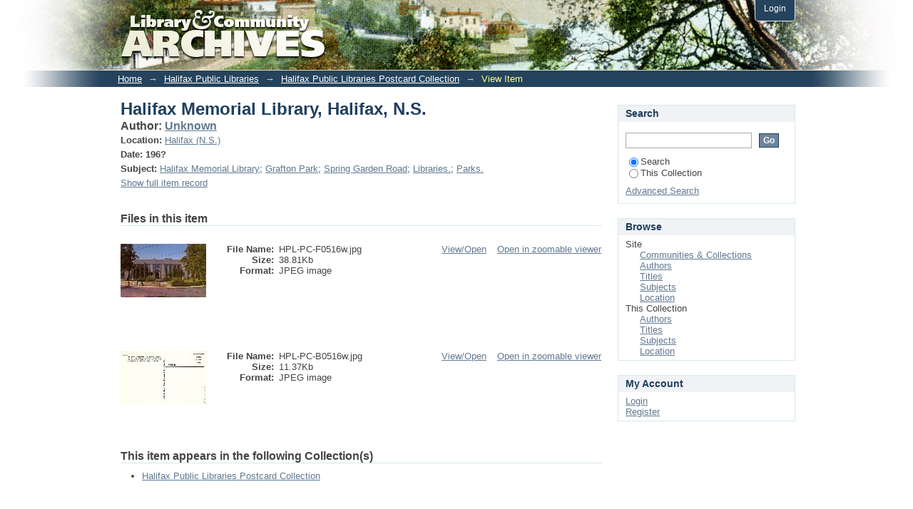

--- FILE ---
content_type: text/html;charset=utf-8
request_url: http://digitalcollections.halifaxpubliclibraries.ca/handle/10960/926
body_size: 19114
content:
<?xml version="1.0" encoding="UTF-8"?>
<!DOCTYPE html PUBLIC "-//W3C//DTD XHTML 1.0 Strict//EN" "http://www.w3.org/TR/xhtml1/DTD/xhtml1-strict.dtd">
<html xmlns="http://www.w3.org/1999/xhtml" class="no-js">
<head>
<meta content="text/html; charset=UTF-8" http-equiv="Content-Type" />
<meta content="IE=edge,chrome=1" http-equiv="X-UA-Compatible" />
<meta content="width=device-width; initial-scale=1.0; maximum-scale=1.0;" name="viewport" />
<link rel="shortcut icon" href="/themes/Mirage/images/favicon.ico" />
<link rel="apple-touch-icon" href="/themes/Mirage/images/apple-touch-icon.png" />
<meta name="Generator" content="DSpace 1.8.2" />
<link type="text/css" rel="stylesheet" media="screen" href="/themes/Mirage/lib/css/reset.css" />
<link type="text/css" rel="stylesheet" media="screen" href="/themes/Mirage/lib/css/base.css" />
<link type="text/css" rel="stylesheet" media="screen" href="/themes/Mirage/lib/css/helper.css" />
<link type="text/css" rel="stylesheet" media="screen" href="/themes/Mirage/lib/css/jquery-ui-1.8.15.custom.css" />
<link type="text/css" rel="stylesheet" media="screen" href="/themes/Mirage/lib/css/style.css" />
<link type="text/css" rel="stylesheet" media="screen" href="/themes/Mirage/lib/css/authority-control.css" />
<link type="text/css" rel="stylesheet" media="handheld" href="/themes/Mirage/lib/css/handheld.css" />
<link type="text/css" rel="stylesheet" media="print" href="/themes/Mirage/lib/css/print.css" />
<link type="text/css" rel="stylesheet" media="all" href="/themes/Mirage/lib/css/media.css" />
<link type="application/opensearchdescription+xml" rel="search" href="http://digitalcollections.halifaxpubliclibraries.ca:80/open-search/description.xml" title="DSpace" />
<script type="text/javascript">
                                //Clear default text of emty text areas on focus
                                function tFocus(element)
                                {
                                        if (element.value == ' '){element.value='';}
                                }
                                //Clear default text of emty text areas on submit
                                function tSubmit(form)
                                {
                                        var defaultedElements = document.getElementsByTagName("textarea");
                                        for (var i=0; i != defaultedElements.length; i++){
                                                if (defaultedElements[i].value == ' '){
                                                        defaultedElements[i].value='';}}
                                }
                                //Disable pressing 'enter' key to submit a form (otherwise pressing 'enter' causes a submission to start over)
                                function disableEnterKey(e)
                                {
                                     var key;

                                     if(window.event)
                                          key = window.event.keyCode;     //Internet Explorer
                                     else
                                          key = e.which;     //Firefox and Netscape

                                     if(key == 13)  //if "Enter" pressed, then disable!
                                          return false;
                                     else
                                          return true;
                                }

                                function FnArray()
                                {
                                    this.funcs = new Array;
                                }

                                FnArray.prototype.add = function(f)
                                {
                                    if( typeof f!= "function" )
                                    {
                                        f = new Function(f);
                                    }
                                    this.funcs[this.funcs.length] = f;
                                };

                                FnArray.prototype.execute = function()
                                {
                                    for( var i=0; i < this.funcs.length; i++ )
                                    {
                                        this.funcs[i]();
                                    }
                                };

                                var runAfterJSImports = new FnArray();
            </script>
<script xmlns:i18n="http://apache.org/cocoon/i18n/2.1" type="text/javascript" src="/themes/Mirage/lib/js/modernizr-1.7.min.js"> </script>
<title>Halifax Memorial Library, Halifax, N.S.</title>
<link rel="schema.DCTERMS" href="http://purl.org/dc/terms/" />
<link rel="schema.DC" href="http://purl.org/dc/elements/1.1/" />
<meta name="DC.creator" content="Unknown" />
<meta name="DCTERMS.spatial" content="Halifax (N.S.)" xml:lang="en_US" />
<meta name="DCTERMS.temporal" content="196?" xml:lang="en_US" />
<meta name="DCTERMS.dateAccepted" content="2019-08-08T18:51:45Z" scheme="DCTERMS.W3CDTF" />
<meta name="DCTERMS.available" content="2019-08-08T18:51:45Z" scheme="DCTERMS.W3CDTF" />
<meta name="DCTERMS.issued" content="2019-08-08" scheme="DCTERMS.W3CDTF" />
<meta name="DC.identifier" content="HPL-PC-0516" />
<meta name="DC.identifier" content="http://hdl.handle.net/10960/926" scheme="DCTERMS.URI" />
<meta name="DC.description" content="Colour" xml:lang="en_US" />
<meta name="DC.format" content="39KB" xml:lang="en_US" />
<meta name="DC.publisher" content="Eastern Photo Engravers Ltd." xml:lang="en_US" />
<meta name="DC.subject" content="Halifax Memorial Library" xml:lang="en_US" />
<meta name="DC.subject" content="Grafton Park" xml:lang="en_US" />
<meta name="DC.subject" content="Spring Garden Road" xml:lang="en_US" />
<meta name="DC.subject" content="Libraries." xml:lang="en_US" scheme="DCTERMS.LCSH" />
<meta name="DC.subject" content="Parks." xml:lang="en_US" scheme="DCTERMS.LCSH" />
<meta name="DC.title" content="Halifax Memorial Library, Halifax, N.S." xml:lang="en_US" />
<meta name="DCTERMS.alternative" content="This modern structure situated on Spring Garden Road has one of the finest collections of books in Eastern Canada." xml:lang="en_US" />
<meta name="DC.type" content="Postcard" xml:lang="en_US" />
<meta name="DC.relation" content="Halifax Public Libraries" xml:lang="en_US" />

<meta content="Halifax Memorial Library; Grafton Park; Spring Garden Road; Postcard" name="citation_keywords" />
<meta content="2019-08-08" name="citation_date" />
<meta content="http://digitalcollections.halifaxpubliclibraries.ca/handle/10960/926" name="citation_abstract_html_url" />
<meta content="Unknown" name="citation_authors" />
<meta content="Eastern Photo Engravers Ltd." name="citation_publisher" />
<meta content="Halifax Memorial Library, Halifax, N.S." name="citation_title" />
</head><!--[if lt IE 7 ]> <body class="ie6"> <![endif]-->
                <!--[if IE 7 ]>    <body class="ie7"> <![endif]-->
                <!--[if IE 8 ]>    <body class="ie8"> <![endif]-->
                <!--[if IE 9 ]>    <body class="ie9"> <![endif]-->
                <!--[if (gt IE 9)|!(IE)]><!--><body><!--<![endif]-->
<div id="ds-main">
<div id="ds-header-wrapper">
<div class="clearfix" id="ds-header">
<a id="ds-header-logo-link" href="/">
<span id="ds-header-logo"> </span>
<span id="ds-header-logo-text">mirage</span>
</a>
<h1 class="pagetitle visuallyhidden">Halifax Memorial Library, Halifax, N.S.</h1>
<h2 class="static-pagetitle visuallyhidden">DSpace/Manakin Repository</h2>
<div xmlns:i18n="http://apache.org/cocoon/i18n/2.1" id="ds-user-box">
<p>
<a href="/login">Login</a>
</p>
</div>
</div>
</div>
<div xmlns:i18n="http://apache.org/cocoon/i18n/2.1" id="ds-trail-wrapper">
<ul id="ds-trail">
<li class="ds-trail-link first-link ">
<a href="/">Home</a>
</li>
<li xmlns:i18n="http://apache.org/cocoon/i18n/2.1" xmlns="http://di.tamu.edu/DRI/1.0/" class="ds-trail-arrow">→</li>
<li class="ds-trail-link ">
<a href="/handle/10960/226">Halifax Public Libraries</a>
</li>
<li class="ds-trail-arrow">→</li>
<li class="ds-trail-link ">
<a href="/handle/10960/227">Halifax Public Libraries Postcard Collection</a>
</li>
<li class="ds-trail-arrow">→</li>
<li class="ds-trail-link last-link">View Item</li>
</ul>
</div>
<div xmlns:i18n="http://apache.org/cocoon/i18n/2.1" xmlns="http://di.tamu.edu/DRI/1.0/" class="hidden" id="no-js-warning-wrapper">
<div id="no-js-warning">
<div class="notice failure">JavaScript is disabled for your browser. Some features of this site may not work without it.</div>
</div>
</div>
<div id="ds-content-wrapper">
<div class="clearfix" id="ds-content">
<div id="ds-body">
<div id="aspect_artifactbrowser_ItemViewer_div_item-view" class="ds-static-div primary">
<!-- External Metadata URL: cocoon://metadata/handle/10960/926/mets.xml-->
<div xmlns:oreatom="http://www.openarchives.org/ore/atom/" xmlns:ore="http://www.openarchives.org/ore/terms/" xmlns:atom="http://www.w3.org/2005/Atom" class="item-summary-view-metadata">
<h1>Halifax Memorial Library, Halifax, N.S.</h1>
<div class="simple-item-view-authors">
<span class="bold">Author: </span>
<span>
<a href="/browse?value=Unknown&amp;type=author&#10;        &#9;&#9;&#9;&#9;&#9;">Unknown</a>
</span>
</div>
<div class="simple-item-view-metadata">
<span class="bold">Location: </span>
<a href="/browse?value=Halifax (N.S.)&amp;type=location&#10;        ">Halifax (N.S.)</a>
</div>
<div class="simple-item-view-other">
<span class="bold">Date:</span>
<span xmlns:i18n="http://apache.org/cocoon/i18n/2.1" class="bold">196?</span>
</div>
<div class="simple-item-view-metadata">
<span class="bold">Subject: </span>
<a href="/browse?value=Halifax Memorial Library&amp;type=subject&#10;        ">Halifax Memorial Library</a>;  <a href="/browse?value=Grafton Park&amp;type=subject&#10;        ">Grafton Park</a>;  <a href="/browse?value=Spring Garden Road&amp;type=subject&#10;        ">Spring Garden Road</a>;  <a href="/browse?value=Libraries.&amp;type=subject&#10;        ">Libraries.</a>;  <a href="/browse?value=Parks.&amp;type=subject&#10;        ">Parks.</a>
</div>
<div class="ds-footer ds-footer-right">
<a href="/handle/10960/926?show=full">Show full item record</a>
</div>
</div>
<h2 xmlns:i18n="http://apache.org/cocoon/i18n/2.1" xmlns:oreatom="http://www.openarchives.org/ore/atom/" xmlns:ore="http://www.openarchives.org/ore/terms/" xmlns:atom="http://www.w3.org/2005/Atom">Files in this item</h2>
<div xmlns:i18n="http://apache.org/cocoon/i18n/2.1" xmlns:oreatom="http://www.openarchives.org/ore/atom/" xmlns:ore="http://www.openarchives.org/ore/terms/" xmlns:atom="http://www.w3.org/2005/Atom" class="file-list">
<div xmlns:util="org.dspace.app.xmlui.utils.XSLUtils" class="file-wrapper clearfix">
<div class="thumbnail-wrapper">
<a class="image-link" href="/bitstream/handle/10960/926/HPL-PC-F0516w.jpg?sequence=48">
<img alt="Thumbnail" src="/bitstream/handle/10960/926/HPL-PC-F0516w.jpg.jpg?sequence=50" />
</a>
</div>
<div style="height: 120px;" class="file-metadata">
<div>
<span class="bold">File Name:</span>
<span xmlns:i18n="http://apache.org/cocoon/i18n/2.1" title="HPL-PC-F0516w.jpg">HPL-PC-F0516w.jpg</span>
</div>
<div>
<span class="bold">Size:</span>
<span xmlns:i18n="http://apache.org/cocoon/i18n/2.1">38.81Kb</span>
</div>
<div xmlns:i18n="http://apache.org/cocoon/i18n/2.1">
<span class="bold">Format:</span>
<span xmlns:i18n="http://apache.org/cocoon/i18n/2.1">JPEG image</span>
</div>
</div>
<div xmlns:i18n="http://apache.org/cocoon/i18n/2.1" style="height: 120px;" class="file-link">
<a href="/bitstream/handle/10960/926/HPL-PC-F0516w.jpg?sequence=48">View/<wbr xmlns:i18n="http://apache.org/cocoon/i18n/2.1" />Open</a>
</div>
<div style="height: 120px;margin-right:0;" class="file-link">
<a xmlns:i18n="http://apache.org/cocoon/i18n/2.1" href="/imagezoomview/bitstream/handle/10960/926/HPL-PC-F0516w.jpg?sequence=48" title="Open in zoomable viewer">
<span>Open in zoomable viewer</span>
</a>
</div>
</div>
<div xmlns:util="org.dspace.app.xmlui.utils.XSLUtils" class="file-wrapper clearfix">
<div class="thumbnail-wrapper">
<a class="image-link" href="/bitstream/handle/10960/926/HPL-PC-B0516w.jpg?sequence=49">
<img alt="Thumbnail" src="/bitstream/handle/10960/926/HPL-PC-B0516w.jpg.jpg?sequence=56" />
</a>
</div>
<div style="height: 120px;" class="file-metadata">
<div>
<span class="bold">File Name:</span>
<span xmlns:i18n="http://apache.org/cocoon/i18n/2.1" title="HPL-PC-B0516w.jpg">HPL-PC-B0516w.jpg</span>
</div>
<div>
<span class="bold">Size:</span>
<span xmlns:i18n="http://apache.org/cocoon/i18n/2.1">11.37Kb</span>
</div>
<div xmlns:i18n="http://apache.org/cocoon/i18n/2.1">
<span class="bold">Format:</span>
<span xmlns:i18n="http://apache.org/cocoon/i18n/2.1">JPEG image</span>
</div>
</div>
<div xmlns:i18n="http://apache.org/cocoon/i18n/2.1" style="height: 120px;" class="file-link">
<a href="/bitstream/handle/10960/926/HPL-PC-B0516w.jpg?sequence=49">View/<wbr xmlns:i18n="http://apache.org/cocoon/i18n/2.1" />Open</a>
</div>
<div style="height: 120px;margin-right:0;" class="file-link">
<a xmlns:i18n="http://apache.org/cocoon/i18n/2.1" href="/imagezoomview/bitstream/handle/10960/926/HPL-PC-B0516w.jpg?sequence=49" title="Open in zoomable viewer">
<span>Open in zoomable viewer</span>
</a>
</div>
</div>
</div>
<h2 class="ds-list-head">This item appears in the following Collection(s)</h2>
<ul xmlns:i18n="http://apache.org/cocoon/i18n/2.1" xmlns="http://di.tamu.edu/DRI/1.0/" xmlns:oreatom="http://www.openarchives.org/ore/atom/" xmlns:ore="http://www.openarchives.org/ore/terms/" xmlns:atom="http://www.w3.org/2005/Atom" class="ds-referenceSet-list">
<!-- External Metadata URL: cocoon://metadata/handle/10960/227/mets.xml-->
<li>
<a href="/handle/10960/227">Halifax Public Libraries Postcard Collection</a>
<br />
</li>
</ul>
</div>
</div>
<div id="ds-options-wrapper">
<div id="ds-options">
<h1 class="ds-option-set-head" id="ds-search-option-head">Search</h1>
<div xmlns:i18n="http://apache.org/cocoon/i18n/2.1" class="ds-option-set" id="ds-search-option">
<form method="post" id="ds-search-form" action="/search">
<fieldset>
<input type="text" class="ds-text-field " name="query" />
<input xmlns:i18n="http://apache.org/cocoon/i18n/2.1" value="Go" type="submit" name="submit" class="ds-button-field " onclick="&#10;                                    var radio = document.getElementById(&quot;ds-search-form-scope-container&quot;);&#10;                                    if (radio != undefined &amp;&amp; radio.checked)&#10;                                    {&#10;                                    var form = document.getElementById(&quot;ds-search-form&quot;);&#10;                                    form.action=&#10;                                &quot;/handle/&quot; + radio.value + &quot;/search&quot; ; &#10;                                    }&#10;                                " />
<label>
<input checked="checked" value="" name="scope" type="radio" id="ds-search-form-scope-all" />Search</label>
<br xmlns:i18n="http://apache.org/cocoon/i18n/2.1" />
<label>
<input name="scope" type="radio" id="ds-search-form-scope-container" value="10960/227" />This Collection</label>
</fieldset>
</form>
<a xmlns:i18n="http://apache.org/cocoon/i18n/2.1" href="/advanced-search">Advanced Search</a>
</div>
<h1 xmlns:i18n="http://apache.org/cocoon/i18n/2.1" class="ds-option-set-head">Browse</h1>
<div xmlns:i18n="http://apache.org/cocoon/i18n/2.1" xmlns="http://di.tamu.edu/DRI/1.0/" id="aspect_viewArtifacts_Navigation_list_browse" class="ds-option-set">
<ul class="ds-options-list">
<li>
<h2 class="ds-sublist-head">Site</h2>
<ul xmlns:i18n="http://apache.org/cocoon/i18n/2.1" xmlns="http://di.tamu.edu/DRI/1.0/" class="ds-simple-list sublist">
<li>
<a href="/community-list">Communities &amp; Collections</a>
</li>
<li xmlns:i18n="http://apache.org/cocoon/i18n/2.1" xmlns="http://di.tamu.edu/DRI/1.0/">
<a href="/browse?type=author">Authors</a>
</li>
<li xmlns:i18n="http://apache.org/cocoon/i18n/2.1" xmlns="http://di.tamu.edu/DRI/1.0/">
<a href="/browse?type=title">Titles</a>
</li>
<li xmlns:i18n="http://apache.org/cocoon/i18n/2.1" xmlns="http://di.tamu.edu/DRI/1.0/">
<a href="/browse?type=subject">Subjects</a>
</li>
<li xmlns:i18n="http://apache.org/cocoon/i18n/2.1" xmlns="http://di.tamu.edu/DRI/1.0/">
<a href="/browse?type=location">Location</a>
</li>
</ul>
</li>
<li xmlns:i18n="http://apache.org/cocoon/i18n/2.1" xmlns="http://di.tamu.edu/DRI/1.0/">
<h2 class="ds-sublist-head">This Collection</h2>
<ul xmlns:i18n="http://apache.org/cocoon/i18n/2.1" xmlns="http://di.tamu.edu/DRI/1.0/" class="ds-simple-list sublist">
<li>
<a href="/handle/10960/227/browse?type=author">Authors</a>
</li>
<li xmlns:i18n="http://apache.org/cocoon/i18n/2.1" xmlns="http://di.tamu.edu/DRI/1.0/">
<a href="/handle/10960/227/browse?type=title">Titles</a>
</li>
<li xmlns:i18n="http://apache.org/cocoon/i18n/2.1" xmlns="http://di.tamu.edu/DRI/1.0/">
<a href="/handle/10960/227/browse?type=subject">Subjects</a>
</li>
<li xmlns:i18n="http://apache.org/cocoon/i18n/2.1" xmlns="http://di.tamu.edu/DRI/1.0/">
<a href="/handle/10960/227/browse?type=location">Location</a>
</li>
</ul>
</li>
</ul>
</div>
<h1 xmlns:i18n="http://apache.org/cocoon/i18n/2.1" xmlns="http://di.tamu.edu/DRI/1.0/" class="ds-option-set-head">My Account</h1>
<div xmlns:i18n="http://apache.org/cocoon/i18n/2.1" xmlns="http://di.tamu.edu/DRI/1.0/" id="aspect_viewArtifacts_Navigation_list_account" class="ds-option-set">
<ul class="ds-simple-list">
<li>
<a href="/login">Login</a>
</li>
<li xmlns:i18n="http://apache.org/cocoon/i18n/2.1" xmlns="http://di.tamu.edu/DRI/1.0/">
<a href="/register">Register</a>
</li>
</ul>
</div>
</div>
</div>

</div>
</div>
<div xmlns:i18n="http://apache.org/cocoon/i18n/2.1" xmlns="http://di.tamu.edu/DRI/1.0/" id="ds-footer-wrapper">
<div id="ds-footer">
<div id="ds-footer-left">
<a target="_blank" href="http://halifaxpubliclibraries.ca/">Halifax Public Libraries</a>
</div>
<div id="ds-footer-links">
<a href="/contact">Contact Us</a> | <a xmlns:i18n="http://apache.org/cocoon/i18n/2.1" href="/feedback">Send Feedback</a>
</div>
<a xmlns:i18n="http://apache.org/cocoon/i18n/2.1" class="hidden" href="/htmlmap"> </a>
</div>
</div>
</div>
<script src="http://ajax.googleapis.com/ajax/libs/jquery/1.6.2/jquery.min.js" type="text/javascript"> </script>
<script type="text/javascript">!window.jQuery && document.write('<script type="text/javascript" src="/static/js/jquery-1.6.2.min.js"> <\/script>')</script>
<script type="text/javascript" src="/themes/Mirage/lib/js/jquery-ui-1.8.15.custom.min.js"> </script><!--[if lt IE 7 ]>
<script type="text/javascript" src="/themes/Mirage/lib/js/DD_belatedPNG_0.0.8a.js?v=1"> </script>
<script type="text/javascript">DD_belatedPNG.fix('#ds-header-logo');DD_belatedPNG.fix('#ds-footer-logo');$.each($('img[src$=png]'), function() {DD_belatedPNG.fixPng(this);});</script><![endif]-->
<script type="text/javascript">
            runAfterJSImports.execute();
        </script></body></html>
